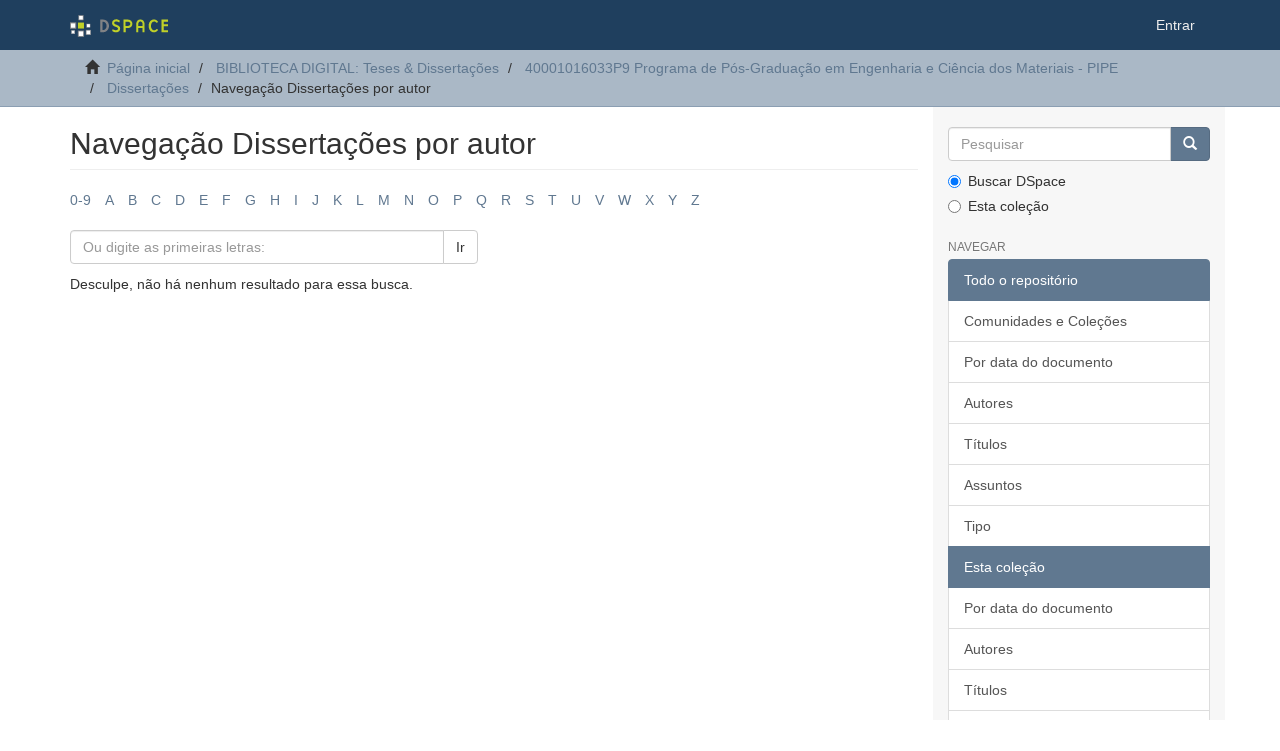

--- FILE ---
content_type: text/html;charset=utf-8
request_url: https://acervodigital.ufpr.br/handle/1884/39735/browse?rpp=20&sort_by=-1&type=author&etal=-1&starts_with=U&order=ASC
body_size: 4662
content:
<!DOCTYPE html>
            <!--[if lt IE 7]> <html class="no-js lt-ie9 lt-ie8 lt-ie7" lang="en"> <![endif]-->
            <!--[if IE 7]>    <html class="no-js lt-ie9 lt-ie8" lang="en"> <![endif]-->
            <!--[if IE 8]>    <html class="no-js lt-ie9" lang="en"> <![endif]-->
            <!--[if gt IE 8]><!--> <html class="no-js" lang="en"> <!--<![endif]-->
            <head><META http-equiv="Content-Type" content="text/html; charset=UTF-8">
<meta content="text/html; charset=UTF-8" http-equiv="Content-Type">
<meta content="IE=edge,chrome=1" http-equiv="X-UA-Compatible">
<meta content="width=device-width,initial-scale=1" name="viewport">
<link rel="shortcut icon" href="/xmlui/themes/Mirage2/images/favicon.ico">
<link rel="apple-touch-icon" href="/xmlui/themes/Mirage2/images/apple-touch-icon.png">
<meta name="Generator" content="DSpace 6.5-SNAPSHOT">
<link href="/xmlui/themes/Mirage2/styles/main.css" rel="stylesheet">
<link type="application/opensearchdescription+xml" rel="search" href="http://acervodigital.ufpr.br:80/xmlui/open-search/description.xml" title="DSpace">
<script>
                //Clear default text of empty text areas on focus
                function tFocus(element)
                {
                if (element.value == ' '){element.value='';}
                }
                //Clear default text of empty text areas on submit
                function tSubmit(form)
                {
                var defaultedElements = document.getElementsByTagName("textarea");
                for (var i=0; i != defaultedElements.length; i++){
                if (defaultedElements[i].value == ' '){
                defaultedElements[i].value='';}}
                }
                //Disable pressing 'enter' key to submit a form (otherwise pressing 'enter' causes a submission to start over)
                function disableEnterKey(e)
                {
                var key;

                if(window.event)
                key = window.event.keyCode;     //Internet Explorer
                else
                key = e.which;     //Firefox and Netscape

                if(key == 13)  //if "Enter" pressed, then disable!
                return false;
                else
                return true;
                }
            </script><!--[if lt IE 9]>
            <script src="/xmlui/themes/Mirage2/scripts/html5shiv.js"> </script>
            <script src="/xmlui/themes/Mirage2/scripts/respond.min.js"> </script>
                <![endif]--><title>Navega&ccedil;&atilde;o Disserta&ccedil;&otilde;es por autor </title>
</head><body>
<header>
<div role="navigation" class="navbar navbar-default navbar-static-top">
<div class="container">
<div class="navbar-header">
<button data-toggle="offcanvas" class="navbar-toggle" type="button"><span class="sr-only">Toggle navigation</span><span class="icon-bar"></span><span class="icon-bar"></span><span class="icon-bar"></span></button><a class="navbar-brand" href="/xmlui/"><img src="/xmlui/themes/Mirage2/images/DSpace-logo-line.svg"></a>
<div class="navbar-header pull-right visible-xs hidden-sm hidden-md hidden-lg">
<ul class="nav nav-pills pull-left ">
<li>
<form method="get" action="/xmlui/login" style="display: inline">
<button class="navbar-toggle navbar-link"><b aria-hidden="true" class="visible-xs glyphicon glyphicon-user"></b></button>
</form>
</li>
</ul>
</div>
</div>
<div class="navbar-header pull-right hidden-xs">
<ul class="nav navbar-nav pull-left"></ul>
<ul class="nav navbar-nav pull-left">
<li>
<a href="/xmlui/login"><span class="hidden-xs">Entrar</span></a>
</li>
</ul>
<button type="button" class="navbar-toggle visible-sm" data-toggle="offcanvas"><span class="sr-only">Toggle navigation</span><span class="icon-bar"></span><span class="icon-bar"></span><span class="icon-bar"></span></button>
</div>
</div>
</div>
</header>
<div class="trail-wrapper hidden-print">
<div class="container">
<div class="row">
<div class="col-xs-12">
<div class="breadcrumb dropdown visible-xs">
<a data-toggle="dropdown" class="dropdown-toggle" role="button" href="#" id="trail-dropdown-toggle">Navega&ccedil;&atilde;o Disserta&ccedil;&otilde;es por autor&nbsp;<b class="caret"></b></a>
<ul aria-labelledby="trail-dropdown-toggle" role="menu" class="dropdown-menu">
<li role="presentation">
<a role="menuitem" href="/xmlui/"><i aria-hidden="true" class="glyphicon glyphicon-home"></i>&nbsp;
                        P&aacute;gina inicial</a>
</li>
<li role="presentation">
<a role="menuitem" href="/xmlui/handle/1884/284">BIBLIOTECA DIGITAL: Teses &amp; Disserta&ccedil;&otilde;es</a>
</li>
<li role="presentation">
<a role="menuitem" href="/xmlui/handle/1884/39733">40001016033P9 Programa de P&oacute;s-Gradua&ccedil;&atilde;o em Engenharia e Ci&ecirc;ncia dos Materiais - PIPE</a>
</li>
<li role="presentation">
<a role="menuitem" href="/xmlui/handle/1884/39735">Disserta&ccedil;&otilde;es</a>
</li>
<li role="presentation" class="disabled">
<a href="#" role="menuitem">Navega&ccedil;&atilde;o Disserta&ccedil;&otilde;es por autor</a>
</li>
</ul>
</div>
<ul class="breadcrumb hidden-xs">
<li>
<i aria-hidden="true" class="glyphicon glyphicon-home"></i>&nbsp;
            <a href="/xmlui/">P&aacute;gina inicial</a>
</li>
<li>
<a href="/xmlui/handle/1884/284">BIBLIOTECA DIGITAL: Teses &amp; Disserta&ccedil;&otilde;es</a>
</li>
<li>
<a href="/xmlui/handle/1884/39733">40001016033P9 Programa de P&oacute;s-Gradua&ccedil;&atilde;o em Engenharia e Ci&ecirc;ncia dos Materiais - PIPE</a>
</li>
<li>
<a href="/xmlui/handle/1884/39735">Disserta&ccedil;&otilde;es</a>
</li>
<li class="active">Navega&ccedil;&atilde;o Disserta&ccedil;&otilde;es por autor</li>
</ul>
</div>
</div>
</div>
</div>
<div class="hidden" id="no-js-warning-wrapper">
<div id="no-js-warning">
<div class="notice failure">JavaScript is disabled for your browser. Some features of this site may not work without it.</div>
</div>
</div>
<div class="container" id="main-container">
<div class="row row-offcanvas row-offcanvas-right">
<div class="horizontal-slider clearfix">
<div class="col-xs-12 col-sm-12 col-md-9 main-content">
<div>
<h2 class="ds-div-head page-header first-page-header">Navega&ccedil;&atilde;o Disserta&ccedil;&otilde;es por autor </h2>
<div id="aspect_artifactbrowser_ConfigurableBrowse_div_browse-by-author" class="ds-static-div primary">
<div class="ds-static-div browse-navigation-wrapper hidden-print">
<form id="aspect_artifactbrowser_ConfigurableBrowse_div_browse-navigation" class="ds-interactive-div secondary navigation" action="browse" method="post" onsubmit="javascript:tSubmit(this);">
<div class="ds-static-div row">
<div class="ds-static-div col-xs-4 col-sm-12">
<select class="ds-select-field form-control alphabet-select visible-xs alphabet-select visible-xs" name=""><option value="browse?rpp=20&amp;etal=-1&amp;sort_by=-1&amp;type=author&amp;starts_with=0&amp;order=ASC">0-9</option><option value="browse?rpp=20&amp;etal=-1&amp;sort_by=-1&amp;type=author&amp;starts_with=A&amp;order=ASC">A</option><option value="browse?rpp=20&amp;etal=-1&amp;sort_by=-1&amp;type=author&amp;starts_with=B&amp;order=ASC">B</option><option value="browse?rpp=20&amp;etal=-1&amp;sort_by=-1&amp;type=author&amp;starts_with=C&amp;order=ASC">C</option><option value="browse?rpp=20&amp;etal=-1&amp;sort_by=-1&amp;type=author&amp;starts_with=D&amp;order=ASC">D</option><option value="browse?rpp=20&amp;etal=-1&amp;sort_by=-1&amp;type=author&amp;starts_with=E&amp;order=ASC">E</option><option value="browse?rpp=20&amp;etal=-1&amp;sort_by=-1&amp;type=author&amp;starts_with=F&amp;order=ASC">F</option><option value="browse?rpp=20&amp;etal=-1&amp;sort_by=-1&amp;type=author&amp;starts_with=G&amp;order=ASC">G</option><option value="browse?rpp=20&amp;etal=-1&amp;sort_by=-1&amp;type=author&amp;starts_with=H&amp;order=ASC">H</option><option value="browse?rpp=20&amp;etal=-1&amp;sort_by=-1&amp;type=author&amp;starts_with=I&amp;order=ASC">I</option><option value="browse?rpp=20&amp;etal=-1&amp;sort_by=-1&amp;type=author&amp;starts_with=J&amp;order=ASC">J</option><option value="browse?rpp=20&amp;etal=-1&amp;sort_by=-1&amp;type=author&amp;starts_with=K&amp;order=ASC">K</option><option value="browse?rpp=20&amp;etal=-1&amp;sort_by=-1&amp;type=author&amp;starts_with=L&amp;order=ASC">L</option><option value="browse?rpp=20&amp;etal=-1&amp;sort_by=-1&amp;type=author&amp;starts_with=M&amp;order=ASC">M</option><option value="browse?rpp=20&amp;etal=-1&amp;sort_by=-1&amp;type=author&amp;starts_with=N&amp;order=ASC">N</option><option value="browse?rpp=20&amp;etal=-1&amp;sort_by=-1&amp;type=author&amp;starts_with=O&amp;order=ASC">O</option><option value="browse?rpp=20&amp;etal=-1&amp;sort_by=-1&amp;type=author&amp;starts_with=P&amp;order=ASC">P</option><option value="browse?rpp=20&amp;etal=-1&amp;sort_by=-1&amp;type=author&amp;starts_with=Q&amp;order=ASC">Q</option><option value="browse?rpp=20&amp;etal=-1&amp;sort_by=-1&amp;type=author&amp;starts_with=R&amp;order=ASC">R</option><option value="browse?rpp=20&amp;etal=-1&amp;sort_by=-1&amp;type=author&amp;starts_with=S&amp;order=ASC">S</option><option value="browse?rpp=20&amp;etal=-1&amp;sort_by=-1&amp;type=author&amp;starts_with=T&amp;order=ASC">T</option><option value="browse?rpp=20&amp;etal=-1&amp;sort_by=-1&amp;type=author&amp;starts_with=U&amp;order=ASC">U</option><option value="browse?rpp=20&amp;etal=-1&amp;sort_by=-1&amp;type=author&amp;starts_with=V&amp;order=ASC">V</option><option value="browse?rpp=20&amp;etal=-1&amp;sort_by=-1&amp;type=author&amp;starts_with=W&amp;order=ASC">W</option><option value="browse?rpp=20&amp;etal=-1&amp;sort_by=-1&amp;type=author&amp;starts_with=X&amp;order=ASC">X</option><option value="browse?rpp=20&amp;etal=-1&amp;sort_by=-1&amp;type=author&amp;starts_with=Y&amp;order=ASC">Y</option><option value="browse?rpp=20&amp;etal=-1&amp;sort_by=-1&amp;type=author&amp;starts_with=Z&amp;order=ASC">Z</option></select>
<ul id="aspect_artifactbrowser_ConfigurableBrowse_list_jump-list" class="ds-simple-list alphabet list-inline hidden-xs">
<li class="ds-simple-list-item">
<a href="browse?rpp=20&etal=-1&sort_by=-1&type=author&starts_with=0&order=ASC">0-9</a>
</li>
<li class="ds-simple-list-item">
<a href="browse?rpp=20&etal=-1&sort_by=-1&type=author&starts_with=A&order=ASC">A</a>
</li>
<li class="ds-simple-list-item">
<a href="browse?rpp=20&etal=-1&sort_by=-1&type=author&starts_with=B&order=ASC">B</a>
</li>
<li class="ds-simple-list-item">
<a href="browse?rpp=20&etal=-1&sort_by=-1&type=author&starts_with=C&order=ASC">C</a>
</li>
<li class="ds-simple-list-item">
<a href="browse?rpp=20&etal=-1&sort_by=-1&type=author&starts_with=D&order=ASC">D</a>
</li>
<li class="ds-simple-list-item">
<a href="browse?rpp=20&etal=-1&sort_by=-1&type=author&starts_with=E&order=ASC">E</a>
</li>
<li class="ds-simple-list-item">
<a href="browse?rpp=20&etal=-1&sort_by=-1&type=author&starts_with=F&order=ASC">F</a>
</li>
<li class="ds-simple-list-item">
<a href="browse?rpp=20&etal=-1&sort_by=-1&type=author&starts_with=G&order=ASC">G</a>
</li>
<li class="ds-simple-list-item">
<a href="browse?rpp=20&etal=-1&sort_by=-1&type=author&starts_with=H&order=ASC">H</a>
</li>
<li class="ds-simple-list-item">
<a href="browse?rpp=20&etal=-1&sort_by=-1&type=author&starts_with=I&order=ASC">I</a>
</li>
<li class="ds-simple-list-item">
<a href="browse?rpp=20&etal=-1&sort_by=-1&type=author&starts_with=J&order=ASC">J</a>
</li>
<li class="ds-simple-list-item">
<a href="browse?rpp=20&etal=-1&sort_by=-1&type=author&starts_with=K&order=ASC">K</a>
</li>
<li class="ds-simple-list-item">
<a href="browse?rpp=20&etal=-1&sort_by=-1&type=author&starts_with=L&order=ASC">L</a>
</li>
<li class="ds-simple-list-item">
<a href="browse?rpp=20&etal=-1&sort_by=-1&type=author&starts_with=M&order=ASC">M</a>
</li>
<li class="ds-simple-list-item">
<a href="browse?rpp=20&etal=-1&sort_by=-1&type=author&starts_with=N&order=ASC">N</a>
</li>
<li class="ds-simple-list-item">
<a href="browse?rpp=20&etal=-1&sort_by=-1&type=author&starts_with=O&order=ASC">O</a>
</li>
<li class="ds-simple-list-item">
<a href="browse?rpp=20&etal=-1&sort_by=-1&type=author&starts_with=P&order=ASC">P</a>
</li>
<li class="ds-simple-list-item">
<a href="browse?rpp=20&etal=-1&sort_by=-1&type=author&starts_with=Q&order=ASC">Q</a>
</li>
<li class="ds-simple-list-item">
<a href="browse?rpp=20&etal=-1&sort_by=-1&type=author&starts_with=R&order=ASC">R</a>
</li>
<li class="ds-simple-list-item">
<a href="browse?rpp=20&etal=-1&sort_by=-1&type=author&starts_with=S&order=ASC">S</a>
</li>
<li class="ds-simple-list-item">
<a href="browse?rpp=20&etal=-1&sort_by=-1&type=author&starts_with=T&order=ASC">T</a>
</li>
<li class="ds-simple-list-item">
<a href="browse?rpp=20&etal=-1&sort_by=-1&type=author&starts_with=U&order=ASC">U</a>
</li>
<li class="ds-simple-list-item">
<a href="browse?rpp=20&etal=-1&sort_by=-1&type=author&starts_with=V&order=ASC">V</a>
</li>
<li class="ds-simple-list-item">
<a href="browse?rpp=20&etal=-1&sort_by=-1&type=author&starts_with=W&order=ASC">W</a>
</li>
<li class="ds-simple-list-item">
<a href="browse?rpp=20&etal=-1&sort_by=-1&type=author&starts_with=X&order=ASC">X</a>
</li>
<li class="ds-simple-list-item">
<a href="browse?rpp=20&etal=-1&sort_by=-1&type=author&starts_with=Y&order=ASC">Y</a>
</li>
<li class="ds-simple-list-item">
<a href="browse?rpp=20&etal=-1&sort_by=-1&type=author&starts_with=Z&order=ASC">Z</a>
</li>
</ul>
</div>
<div class="ds-static-div col-xs-8 col-sm-12">
<p class="ds-paragraph">
<input id="aspect_artifactbrowser_ConfigurableBrowse_field_rpp" class="ds-hidden-field form-control" name="rpp" type="hidden" value="20">
</p>
<p class="ds-paragraph">
<input id="aspect_artifactbrowser_ConfigurableBrowse_field_sort_by" class="ds-hidden-field form-control" name="sort_by" type="hidden" value="-1">
</p>
<p class="ds-paragraph">
<input id="aspect_artifactbrowser_ConfigurableBrowse_field_type" class="ds-hidden-field form-control" name="type" type="hidden" value="author">
</p>
<p class="ds-paragraph">
<input id="aspect_artifactbrowser_ConfigurableBrowse_field_etal" class="ds-hidden-field form-control" name="etal" type="hidden" value="-1">
</p>
<p class="ds-paragraph">
<input id="aspect_artifactbrowser_ConfigurableBrowse_field_order" class="ds-hidden-field form-control" name="order" type="hidden" value="ASC">
</p>
<div class="row">
<div class="col-xs-12 col-sm-6">
<p class="input-group">
<input id="aspect_artifactbrowser_ConfigurableBrowse_field_starts_with" class="ds-text-field form-control" placeholder="Ou digite as primeiras letras:" name="starts_with" type="text" value="" title="Navegue pelos itens que come&ccedil;am com essas letras"><span class="input-group-btn"><button id="aspect_artifactbrowser_ConfigurableBrowse_field_submit" class="ds-button-field btn btn-default" name="submit" type="submit">Ir</button></span>
</p>
</div>
</div>
</div>
</div>
</form>
</div>
<form id="aspect_artifactbrowser_ConfigurableBrowse_div_browse-controls" class="ds-interactive-div browse controls hidden" action="browse?resetOffset=true" method="post" onsubmit="javascript:tSubmit(this);">
<p class="ds-paragraph">
<input id="aspect_artifactbrowser_ConfigurableBrowse_field_type" class="ds-hidden-field form-control" name="type" type="hidden" value="author">
</p>
<div class="row">
<div class="col-xs-12 col-sm-6">
<p class="input-group">
<input id="aspect_artifactbrowser_ConfigurableBrowse_field_starts_with" class="ds-hidden-field form-control" name="starts_with" type="hidden" value="U" title="untranslated"><span class="input-group-btn"></span>
</p>
</div>
</div>
<p class="ds-paragraph"> Ordenar: </p>
<p class="ds-paragraph">
<select id="aspect_artifactbrowser_ConfigurableBrowse_field_order" class="ds-select-field form-control" name="order"><option value="ASC" selected>Ascendente</option><option value="DESC">Descendente</option></select>
</p>
<p class="ds-paragraph"> Resultados: </p>
<p class="ds-paragraph">
<select id="aspect_artifactbrowser_ConfigurableBrowse_field_rpp" class="ds-select-field form-control" name="rpp"><option value="5">5</option><option value="10">10</option><option value="20" selected>20</option><option value="40">40</option><option value="60">60</option><option value="80">80</option><option value="100">100</option></select>
</p>
<p class="ds-paragraph">
<button id="aspect_artifactbrowser_ConfigurableBrowse_field_update" class="ds-button-field btn btn-default" name="update" type="submit">Alterar</button>
</p>
</form>
<div id="aspect_artifactbrowser_ConfigurableBrowse_div_browse-by-author-results" class="ds-static-div primary">
<p class="ds-paragraph">Desculpe, n&atilde;o h&aacute; nenhum resultado para essa busca.</p>
</div>
</div>
</div>
<div class="visible-xs visible-sm">
<footer>
<div class="row">
<hr>
<div class="col-xs-7 col-sm-8">
<div>
<a rel="noopener" target="_blank" href="http://www.dspace.org/">DSpace software</a> copyright&nbsp;&copy;&nbsp;2002-2022&nbsp; <a rel="noopener" target="_blank" href="http://lyrasis.org/">LYRASIS</a>
</div>
<div class="hidden-print">
<a href="/xmlui/contact">Entre em contato</a> | <a href="/xmlui/feedback">Deixe sua opini&atilde;o</a>
</div>
</div>
<div class="col-xs-5 col-sm-4 hidden-print">
<div class="pull-right">
<span class="theme-by">Theme by&nbsp;</span>
<br>
<a href="http://atmire.com" rel="noopener" target="_blank" title="Atmire NV"><img src="/xmlui/themes/Mirage2/images/atmire-logo-small.svg" alt="Atmire NV"></a>
</div>
</div>
</div>
<a class="hidden" href="/xmlui/htmlmap">&nbsp;</a>
<p>&nbsp;</p>
</footer>
</div>
</div>
<div role="navigation" id="sidebar" class="col-xs-6 col-sm-3 sidebar-offcanvas">
<div class="word-break hidden-print" id="ds-options">
<div class="ds-option-set" id="ds-search-option">
<form method="post" class="" id="ds-search-form" action="/xmlui/discover">
<fieldset>
<div class="input-group">
<input placeholder="Pesquisar" type="text" class="ds-text-field form-control" name="query"><span class="input-group-btn"><button title="Ir" class="ds-button-field btn btn-primary"><span aria-hidden="true" class="glyphicon glyphicon-search"></span></button></span>
</div>
<div class="radio">
<label><input checked value="" name="scope" type="radio" id="ds-search-form-scope-all">Buscar DSpace</label>
</div>
<div class="radio">
<label><input name="scope" type="radio" id="ds-search-form-scope-container" value="1884/39735">Esta cole&ccedil;&atilde;o</label>
</div>
</fieldset>
</form>
</div>
<h2 class="ds-option-set-head  h6">Navegar</h2>
<div id="aspect_viewArtifacts_Navigation_list_browse" class="list-group">
<a class="list-group-item active"><span class="h5 list-group-item-heading  h5">Todo o reposit&oacute;rio</span></a><a href="/xmlui/community-list" class="list-group-item ds-option">Comunidades e Cole&ccedil;&otilde;es</a><a href="/xmlui/browse?type=dateissued" class="list-group-item ds-option">Por data do documento</a><a href="/xmlui/browse?type=author" class="list-group-item ds-option">Autores</a><a href="/xmlui/browse?type=title" class="list-group-item ds-option">T&iacute;tulos</a><a href="/xmlui/browse?type=subject" class="list-group-item ds-option">Assuntos</a><a href="/xmlui/browse?type=type" class="list-group-item ds-option">Tipo</a><a class="list-group-item active"><span class="h5 list-group-item-heading  h5">Esta cole&ccedil;&atilde;o</span></a><a href="/xmlui/handle/1884/39735/browse?type=dateissued" class="list-group-item ds-option">Por data do documento</a><a href="/xmlui/handle/1884/39735/browse?type=author" class="list-group-item ds-option">Autores</a><a href="/xmlui/handle/1884/39735/browse?type=title" class="list-group-item ds-option">T&iacute;tulos</a><a href="/xmlui/handle/1884/39735/browse?type=subject" class="list-group-item ds-option">Assuntos</a><a href="/xmlui/handle/1884/39735/browse?type=type" class="list-group-item ds-option">Tipo</a>
</div>
<h2 class="ds-option-set-head  h6">Minha conta</h2>
<div id="aspect_viewArtifacts_Navigation_list_account" class="list-group">
<a href="/xmlui/login" class="list-group-item ds-option">Entrar</a><a href="/xmlui/register" class="list-group-item ds-option">Cadastro</a>
</div>
<div id="aspect_viewArtifacts_Navigation_list_context" class="list-group"></div>
<div id="aspect_viewArtifacts_Navigation_list_administrative" class="list-group"></div>
<div id="aspect_discovery_Navigation_list_discovery" class="list-group"></div>
</div>
</div>
</div>
</div>
<div class="hidden-xs hidden-sm">
<footer>
<div class="row">
<hr>
<div class="col-xs-7 col-sm-8">
<div>
<a rel="noopener" target="_blank" href="http://www.dspace.org/">DSpace software</a> copyright&nbsp;&copy;&nbsp;2002-2022&nbsp; <a rel="noopener" target="_blank" href="http://lyrasis.org/">LYRASIS</a>
</div>
<div class="hidden-print">
<a href="/xmlui/contact">Entre em contato</a> | <a href="/xmlui/feedback">Deixe sua opini&atilde;o</a>
</div>
</div>
<div class="col-xs-5 col-sm-4 hidden-print">
<div class="pull-right">
<span class="theme-by">Theme by&nbsp;</span>
<br>
<a href="http://atmire.com" rel="noopener" target="_blank" title="Atmire NV"><img src="/xmlui/themes/Mirage2/images/atmire-logo-small.svg" alt="Atmire NV"></a>
</div>
</div>
</div>
<a class="hidden" href="/xmlui/htmlmap">&nbsp;</a>
<p>&nbsp;</p>
</footer>
</div>
</div>
<script type="text/javascript">
                         if(typeof window.publication === 'undefined'){
                            window.publication={};
                          };
                        window.publication.contextPath= '/xmlui';window.publication.themePath= '/xmlui/themes/Mirage2/';</script><script>if(!window.DSpace){window.DSpace={};}window.DSpace.context_path='/xmlui';window.DSpace.theme_path='/xmlui/themes/Mirage2/';</script><script src="/xmlui/themes/Mirage2/scripts/theme.js"> </script>
</body></html>
